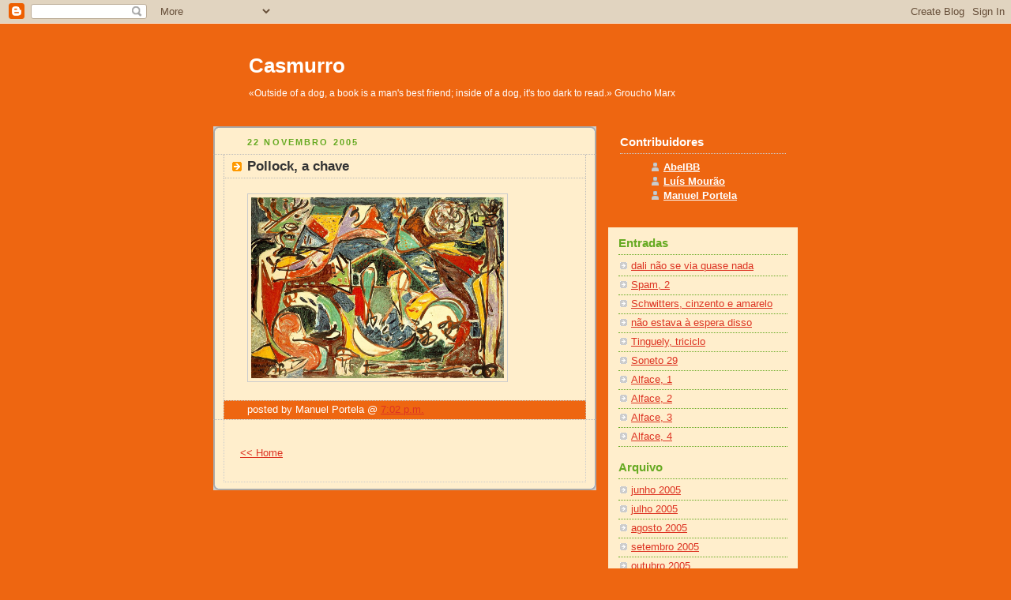

--- FILE ---
content_type: text/html; charset=UTF-8
request_url: https://blogcasmurro.blogspot.com/2005/11/pollock-chave.html
body_size: 6066
content:
<!DOCTYPE html PUBLIC "-//W3C//DTD XHTML 1.0 Strict//EN" "http://www.w3.org/TR/xhtml1/DTD/xhtml1-strict.dtd">



<html xmlns="http://www.w3.org/1999/xhtml" xml:lang="en" lang="en">

<head>
  <title>Casmurro: Pollock, a chave</title>

  <script type="text/javascript">(function() { (function(){function b(g){this.t={};this.tick=function(h,m,f){var n=f!=void 0?f:(new Date).getTime();this.t[h]=[n,m];if(f==void 0)try{window.console.timeStamp("CSI/"+h)}catch(q){}};this.getStartTickTime=function(){return this.t.start[0]};this.tick("start",null,g)}var a;if(window.performance)var e=(a=window.performance.timing)&&a.responseStart;var p=e>0?new b(e):new b;window.jstiming={Timer:b,load:p};if(a){var c=a.navigationStart;c>0&&e>=c&&(window.jstiming.srt=e-c)}if(a){var d=window.jstiming.load;
c>0&&e>=c&&(d.tick("_wtsrt",void 0,c),d.tick("wtsrt_","_wtsrt",e),d.tick("tbsd_","wtsrt_"))}try{a=null,window.chrome&&window.chrome.csi&&(a=Math.floor(window.chrome.csi().pageT),d&&c>0&&(d.tick("_tbnd",void 0,window.chrome.csi().startE),d.tick("tbnd_","_tbnd",c))),a==null&&window.gtbExternal&&(a=window.gtbExternal.pageT()),a==null&&window.external&&(a=window.external.pageT,d&&c>0&&(d.tick("_tbnd",void 0,window.external.startE),d.tick("tbnd_","_tbnd",c))),a&&(window.jstiming.pt=a)}catch(g){}})();window.tickAboveFold=function(b){var a=0;if(b.offsetParent){do a+=b.offsetTop;while(b=b.offsetParent)}b=a;b<=750&&window.jstiming.load.tick("aft")};var k=!1;function l(){k||(k=!0,window.jstiming.load.tick("firstScrollTime"))}window.addEventListener?window.addEventListener("scroll",l,!1):window.attachEvent("onscroll",l);
 })();</script><script type="text/javascript">function a(){var b=window.location.href,c=b.split("?");switch(c.length){case 1:return b+"?m=1";case 2:return c[1].search("(^|&)m=")>=0?null:b+"&m=1";default:return null}}var d=navigator.userAgent;if(d.indexOf("Mobile")!=-1&&d.indexOf("WebKit")!=-1&&d.indexOf("iPad")==-1||d.indexOf("Opera Mini")!=-1||d.indexOf("IEMobile")!=-1){var e=a();e&&window.location.replace(e)};
</script><meta http-equiv="Content-Type" content="text/html; charset=UTF-8" />
<meta name="generator" content="Blogger" />
<link rel="icon" type="image/vnd.microsoft.icon" href="https://www.blogger.com/favicon.ico"/>
<link rel="alternate" type="application/atom+xml" title="Casmurro - Atom" href="https://blogcasmurro.blogspot.com/feeds/posts/default" />
<link rel="alternate" type="application/rss+xml" title="Casmurro - RSS" href="https://blogcasmurro.blogspot.com/feeds/posts/default?alt=rss" />
<link rel="service.post" type="application/atom+xml" title="Casmurro - Atom" href="https://www.blogger.com/feeds/13613090/posts/default" />
<link rel="alternate" type="application/atom+xml" title="Casmurro - Atom" href="https://blogcasmurro.blogspot.com/feeds/113266908730781503/comments/default" />
<link rel="stylesheet" type="text/css" href="https://www.blogger.com/static/v1/v-css/1601750677-blog_controls.css"/>
<link rel="stylesheet" type="text/css" href="https://www.blogger.com/dyn-css/authorization.css?targetBlogID=13613090&zx=066e9d6a-6675-4d0e-bb1a-dcffc1d3ff6c"/>


  <style type="text/css">
/*
-----------------------------------------------
Blogger Template Style
Name:     Rounders 2
Designer: Douglas Bowman
URL:      www.stopdesign.com
Date:     27 Feb 2004
----------------------------------------------- */


body {
  background:#e61;
  margin:0;
  padding:20px 10px;
  text-align:center;
  font:x-small/1.5em "Trebuchet MS",Verdana,Arial,Sans-serif;
  color:#333;
  font-size/* */:/**/small;
  font-size: /**/small;
  }


/* Page Structure
----------------------------------------------- */
/* The images which help create rounded corners depend on the 
   following widths and measurements. If you want to change 
   these measurements, the images will also need to change.
   */
#content {
  width:740px;
  margin:0 auto;
  text-align:left;
  }
#main {
  width:485px;
  float:left;
  background:#fec url("//www.blogblog.com/rounders2/corners_main_bot.gif") no-repeat left bottom;
  margin:15px 0 0;
  padding:0 0 10px;
  color:#000;
  font-size:97%;
  line-height:1.5em;
  }
#main2 {
  float:left;
  width:100%;
  background:url("//www.blogblog.com/rounders2/corners_main_top.gif") no-repeat left top;
  padding:10px 0 0;
  }
#main3 {
  background: url("//www.blogblog.com/rounders2/rails_main.gif") repeat-y;
  padding:0;
  }
#sidebar {
  width:240px;
  float:right;
  margin:15px 0 0;
  font-size:97%;
  line-height:1.5em;
  }


/* Links
----------------------------------------------- */
a:link {
  color:#d32;
  }
a:visited {
  color:#666;
  }
a:hover {
  color:#6a2;
  }
a img {
  border-width:0;
  }


/* Blog Header
----------------------------------------------- */
#header {
  background:#e61;
  margin:0 0 0;
  padding:8px 0 0;
  color:#fff;
  }
#header div {
  background:#e61;
  padding:0 15px 8px;
  }
#blog-title {
  margin:0;
  padding:10px 30px 5px;
  font-size:200%;
  line-height:1.2em;
  }
#blog-title a {
  text-decoration:none;
  color:#fff;
  }
#description {
  margin:0;
  padding:5px 30px 10px;
  font-size:94%;
  line-height:1.5em;
  }


/* Posts
----------------------------------------------- */
.date-header {
  margin:0 28px 0 43px;
  font-size:85%;
  line-height:2em;
  text-transform:uppercase;
  letter-spacing:.2em;
  color:#6a2;
  }
.post {
  margin:.3em 0 25px;
  padding:0 13px;
  border:1px dotted #bbb;
  border-width:1px 0;
  }
.post-title {
  margin:0;
  font-size:135%;
  line-height:1.5em;
  background:url("//www.blogblog.com/rounders2/icon_arrow.gif") no-repeat 10px .5em;
  display:block;
  border:1px dotted #bbb;
  border-width:0 1px 1px;
  padding:2px 14px 2px 29px;
  color:#333;
  }
a.title-link, .post-title strong {
  text-decoration:none;
  display:block;
  }
a.title-link:hover {
  background-color:#eee;
  color:#000;
  }
.post-body {
  border:1px dotted #bbb;
  border-width:0 1px 1px;
  border-bottom-color:#fff;
  padding:10px 14px 1px 29px;
  }
html>body .post-body {
  border-bottom-width:0;
  }
.post p {
  margin:0 0 .75em;
  }
p.post-footer {
  background:#e61;
  margin:0;
  padding:2px 14px 2px 29px;
  border:1px dotted #bbb;
  border-width:1px;
  border-bottom:1px solid #eee;
  font-size:100%;
  line-height:1.5em;
  color:#fff;
  text-align:right;
  }
html>body p.post-footer {
  border-bottom-color:transparent;
  }
p.post-footer em {
  display:block;
  float:left;
  text-align:left;
  font-style:normal;
  }
a.comment-link {
  /* IE5.0/Win doesn't apply padding to inline elements,
     so we hide these two declarations from it */
  background/* */:/**/url("//www.blogblog.com/rounders2/icon_comment.gif") no-repeat 0 45%;
  padding-left:14px;
  }
html>body a.comment-link {
  /* Respecified, for IE5/Mac's benefit */
  background:url("//www.blogblog.com/rounders2/icon_comment.gif") no-repeat 0 45%;
  padding-left:14px;
  }
.post img {
  margin:0 0 5px 0;
  padding:4px;
  border:1px solid #ccc;
  }
blockquote {
  margin:.75em 0;
  border:1px dotted #ccc;
  border-width:1px 0;
  padding:5px 15px;
  color:#666;
  }
.post blockquote p {
  margin:.5em 0;
  }


/* Comments
----------------------------------------------- */
#comments {
  margin:-25px 13px 0;
  border:1px dotted #ccc;
  border-width:0 1px 1px;
  padding:20px 0 15px 0;
  }
#comments h4 {
  margin:0 0 10px;
  padding:0 14px 2px 29px;
  border-bottom:1px dotted #ccc;
  font-size:120%;
  line-height:1.4em;
  color:#333;
  }
#comments-block {
  margin:0 15px 0 9px;
  }
.comment-data {
  background:url("//www.blogblog.com/rounders2/icon_comment.gif") no-repeat 2px .3em;
  margin:.5em 0;
  padding:0 0 0 20px;
  color:#666;
  }
.comment-poster {
  font-weight:bold;
  }
.comment-body {
  margin:0 0 1.25em;
  padding:0 0 0 20px;
  }
.comment-body p {
  margin:0 0 .5em;
  }
.comment-timestamp {
  margin:0 0 .5em;
  padding:0 0 .75em 20px;
  color:#666;
  }
.comment-timestamp a:link {
  color:#666;
  }
.deleted-comment {
  font-style:italic;
  color:gray;
  }


/* Profile
----------------------------------------------- */
#profile-container {
  background:#e61;
  margin:0 0 15px;
  padding:0 0 10px;
  color:#fff;
  }
#profile-container h2 {
  background:#e61;
  padding:10px 15px .2em;
  margin:0;
  border-width:0;
  font-size:115%;
  line-height:1.5em;
  color:#fff;
  }
.profile-datablock {
  margin:0 15px .5em;
  border-top:1px dotted #ccc;
  padding-top:8px;
  }
.profile-img {display:inline;}
.profile-img img {
  float:left;
  margin:0 10px 5px 0;
  border:4px solid #ccc;
  }
.profile-data strong {
  display:block;
  }
#profile-container p {
  margin:0 15px .5em;
  }
#profile-container .profile-textblock {
  clear:left;
  }
#profile-container a {
  color:#fff;
  }
.profile-link a {
  background:url("//www.blogblog.com/rounders2/icon_profile.gif") no-repeat 0 .1em;
  padding-left:15px;
  font-weight:bold;
  }
ul.profile-datablock {
  list-style-type:none;
  }


/* Sidebar Boxes
----------------------------------------------- */
.box {
  background:#fec;
  margin:0 0 15px;
  padding:10px 0 0;
  color:#6a2;
  }
.box2 {
  background:#fec;
  padding:0 13px 8px;
  }
.sidebar-title {
  margin:0;
  padding:0 0 .2em;
  border-bottom:1px dotted #6a2;
  font-size:115%;
  line-height:1.5em;
  color:#6a2;
  }
.box ul {
  margin:.5em 0 1.25em;
  padding:0 0px;
  list-style:none;
  }
.box ul li {
  background:url("//www.blogblog.com/rounders2/icon_arrow_sm.gif") no-repeat 2px .25em;
  margin:0;
  padding:0 0 3px 16px;
  margin-bottom:3px;
  border-bottom:1px dotted #6a2;
  line-height:1.4em;
  }
.box p {
  margin:0 0 .6em;
  }


/* Footer
----------------------------------------------- */
#footer {
  clear:both;
  margin:0;
  padding:15px 0 0;
  }
#footer div {
  background:#e61;
  padding:8px 0 0;
  color:#fff;
  }
#footer div div {
  background:#e61;
  padding:0 15px 8px;
  }
#footer hr {display:none;}
#footer p {margin:0;}
#footer a {color:#fff;} 
  </style>


<meta name='google-adsense-platform-account' content='ca-host-pub-1556223355139109'/>
<meta name='google-adsense-platform-domain' content='blogspot.com'/>
<!-- --><style type="text/css">@import url(//www.blogger.com/static/v1/v-css/navbar/3334278262-classic.css);
div.b-mobile {display:none;}
</style>

</head>



<body><script type="text/javascript">
    function setAttributeOnload(object, attribute, val) {
      if(window.addEventListener) {
        window.addEventListener('load',
          function(){ object[attribute] = val; }, false);
      } else {
        window.attachEvent('onload', function(){ object[attribute] = val; });
      }
    }
  </script>
<div id="navbar-iframe-container"></div>
<script type="text/javascript" src="https://apis.google.com/js/platform.js"></script>
<script type="text/javascript">
      gapi.load("gapi.iframes:gapi.iframes.style.bubble", function() {
        if (gapi.iframes && gapi.iframes.getContext) {
          gapi.iframes.getContext().openChild({
              url: 'https://www.blogger.com/navbar/13613090?origin\x3dhttps://blogcasmurro.blogspot.com',
              where: document.getElementById("navbar-iframe-container"),
              id: "navbar-iframe"
          });
        }
      });
    </script>



<!-- Begin #content - Centers all content and provides edges for floated columns -->

<div id="content">



<!-- Blog Header -->

<div id="header"><div>

  <h1 id="blog-title">
    <a href="http://blogcasmurro.blogspot.com/">
	Casmurro
	</a>
  </h1>
  <p id="description">«Outside of a dog, a book is a man's best friend; inside of a dog, it's too dark to read.» Groucho Marx</p>

</div></div>





<!-- Begin #main - Contains main-column blog content -->

<div id="main"><div id="main2"><div id="main3">



    
  <h2 class="date-header">22 novembro 2005</h2>
  

         <!-- Begin .post -->

  <div class="post"><a name="113266908730781503"></a>

     
	 
    <h3 class="post-title">
	 Pollock, a chave
    </h3>
	 
    

    <div class="post-body">

      <p>
      <div style="clear:both;"></div><a href="http://www.harley.com/art/abstract-art/images/(pollock)-the-key.jpg"><img style="float:left; margin:0 10px 10px 0;cursor:pointer; cursor:hand;width: 320px;" src="https://lh3.googleusercontent.com/blogger_img_proxy/AEn0k_tu2ttxUFVmcl2C_kQZAtThmtBGKWr9hsDQhg2rQFYYAYGurErD8H_LtkTyW0CZFccqnxC24Naj7EPr0jUAsBfoUtoGPqAZ8RPsrIo7u8WxWdvdgeV_f_eT-HoSm6LOz6DUzTnRqyA=s0-d" border="0" alt=""></a><div style="clear:both; padding-bottom:0.25em"></div>
    </p>

    </div>
    <p class="post-footer">
      <em>posted by Manuel Portela @ <a href="http://blogcasmurro.blogspot.com/2005/11/pollock-chave.html" title="permanent link">7:02 p.m.</a></em> &nbsp;

        <span class="item-control blog-admin pid-62472812"><a style="border:none;" href="https://www.blogger.com/post-edit.g?blogID=13613090&postID=113266908730781503&from=pencil" title="Editar mensagem"><img class="icon-action" alt="" src="https://resources.blogblog.com/img/icon18_edit_allbkg.gif" height="18" width="18"></a></span>
    </p>

    </div>

  <!-- End .post -->

    <!-- Begin #comments -->

 
  <div id="comments">

	
		<p style="padding-left:20px;">
	<a href="http://blogcasmurro.blogspot.com/">&lt;&lt; Home</a>
    </p>
    </div>



  <!-- End #comments -->





</div></div></div>

<!-- End #main -->








<!-- Begin #sidebar -->

<div id="sidebar">

    <!-- Begin #profile-container -->

   <div id='profile-container'>
<h2 class='sidebar-title'>Contribuidores</h2>
<ul class='profile-datablock'>
<li class='profile-link'><a rel='author' href='https://www.blogger.com/profile/12586986820378548602'>AbelBB</a></li>
<li class='profile-link'><a rel='author' href='https://www.blogger.com/profile/07439691873211158009'>Luís Mourão</a></li>
<li class='profile-link'><a rel='author' href='https://www.blogger.com/profile/03815438473613231241'>Manuel Portela</a></li>
</ul>
</div>


  <!-- End #profile -->




    <!-- Begin .box -->

  <div class="box"><div class="box2"><div class="box3">
    
    
  </MainOrArchivePage>


      <h2 class="sidebar-title">Entradas</h2>
    <ul id="recently">
    

        <li><a href="http://blogcasmurro.blogspot.com/2005/11/dali-no-se-via-quase-nada.html">dali n&atilde;o se via quase nada</a></li>
     

        <li><a href="http://blogcasmurro.blogspot.com/2005/11/spam-2.html">Spam, 2</a></li>
     

        <li><a href="http://blogcasmurro.blogspot.com/2005/11/schwitters-cinzento-e-amarelo.html">Schwitters, cinzento e amarelo</a></li>
     

        <li><a href="http://blogcasmurro.blogspot.com/2005/11/no-estava-espera-disso.html">n&atilde;o estava &agrave; espera disso</a></li>
     

        <li><a href="http://blogcasmurro.blogspot.com/2005/11/tinguely-triciclo.html">Tinguely, triciclo</a></li>
     

        <li><a href="http://blogcasmurro.blogspot.com/2005/11/soneto-29.html">Soneto 29</a></li>
     

        <li><a href="http://blogcasmurro.blogspot.com/2005/11/alface-1.html">Alface, 1</a></li>
     

        <li><a href="http://blogcasmurro.blogspot.com/2005/11/alface-2.html">Alface, 2</a></li>
     

        <li><a href="http://blogcasmurro.blogspot.com/2005/11/alface-3.html">Alface, 3</a></li>
     

        <li><a href="http://blogcasmurro.blogspot.com/2005/11/alface-4.html">Alface, 4</a></li>
     
  </ul>
    <MainOrArchivePage>
  <h2 class="sidebar-title">Arquivo</h2>
    <ul class="archive-list">
   	  
    	<li><a href="http://blogcasmurro.blogspot.com/2005/06/">junho 2005</a></li>

	  
    	<li><a href="http://blogcasmurro.blogspot.com/2005/07/">julho 2005</a></li>

	  
    	<li><a href="http://blogcasmurro.blogspot.com/2005/08/">agosto 2005</a></li>

	  
    	<li><a href="http://blogcasmurro.blogspot.com/2005/09/">setembro 2005</a></li>

	  
    	<li><a href="http://blogcasmurro.blogspot.com/2005/10/">outubro 2005</a></li>

	  
    	<li><a href="http://blogcasmurro.blogspot.com/2005/11/">novembro 2005</a></li>

	  
    	<li><a href="http://blogcasmurro.blogspot.com/2005/12/">dezembro 2005</a></li>

	  
    	<li><a href="http://blogcasmurro.blogspot.com/2006/01/">janeiro 2006</a></li>

	  
    	<li><a href="http://blogcasmurro.blogspot.com/2006/02/">fevereiro 2006</a></li>

	  
    	<li><a href="http://blogcasmurro.blogspot.com/2006/03/">março 2006</a></li>

	  
       


  </ul>
  <MainOrArchivePage>
  <h2 class="sidebar-title">Ligações</h2>
    <ul>
    	<li><a href="http://news.google.com/">Google News</a></li>
    	<li><a href="http://daliteratura.blogspot.com/">Da Literatura</a></li>
         <li><a href="http://www.origemdasespecies.blogspot.com/">A Origem das Espécies</a></li>
         <li><a href="http://estadocivil.blogspot.com/">Estado Civil</a></li>
         <li><a href="http://www.bomba-inteligente.blogspot.com/">Bomba Inteligente</a></li>
         <li><a href="http://babugem.blogspot.com/">Babugem</a></li>
         <li><a href="http://last-tapes.blogspot.com/">Dias Felizes</a></li>
         <li><a href="http://setadespedida.blogspot.com/">Seta Despedida</a></li>
         <li><a href="http://www.canhoes.blogspot.com/">Os Canhões de Navarone</a></li>
         <li><a href="http://melivre.blogspot.com/">Deus me livre de ter um blogue!</a></li>
         <li><a href="http://www.blogmanchas.blogspot.com/">Manchas</a></li>



  </ul>

      <p id="powered-by"><a href="//www.blogger.com"><img src="https://lh3.googleusercontent.com/blogger_img_proxy/AEn0k_vrUXPwIona5jIchy4I1TPrL-UWCNMbUJ0Cp77Haa-ZnPT9dsREqHHeXJUElfVKTmpPLJSaTMgvbwTyZztgUEAJ-TrMO6UvYkDp7xQz6NSD=s0-d" alt="Powered by Blogger"></a></p>
<a href="http://t.extreme-dm.com/?login=mportela"
target="_top"><img src="https://lh3.googleusercontent.com/blogger_img_proxy/AEn0k_sYdJJ-zwCfRp5C6uFx7HYipSnPBN-kjfgH2AUDsWm8-PkxGxxoztoty8iE5zMhkJ9dzaIPtZiXYbKyA74hdBVv9w=s0-d" name="EXim" border="0" height="38" width="41" alt="eXTReMe Tracker"></img></a>
<script type="text/javascript" language="javascript1.2"><!--
EXs=screen;EXw=EXs.width;navigator.appName!="Netscape"?
EXb=EXs.colorDepth:EXb=EXs.pixelDepth;//-->
</script><script type="text/javascript"><!--
var EXlogin='mportela' // Login
var EXvsrv='s9' // VServer
navigator.javaEnabled()==1?EXjv="y":EXjv="n";
EXd=document;EXw?"":EXw="na";EXb?"":EXb="na";
EXd.write("<img src=\"http://e0.extreme-dm.com",
"/"+EXvsrv+".g?login="+EXlogin+"&amp;",
"jv="+EXjv+"&amp;j=y&amp;srw="+EXw+"&amp;srb="+EXb+"&amp;",
"l="+escape(EXd.referrer)+"\" height=1 width=1>");//-->
</script><noscript><img height="1" width="1" alt="" src="https://lh3.googleusercontent.com/blogger_img_proxy/AEn0k_tfG_Iwwzv3JQfs4MvTskA9mna6sx7oCO0EDAgKA8TyzVw_xX643FtUmaNcVg1jSpkLg05N8h1J0AaSbxqEESr4IPzF4SkN_k_eN8WylF4binuyBacuv3dh=s0-d">
</noscript>
        <!--

    <p>This is a paragraph of text that could go in the sidebar.</p>

    -->
<script type="text/javascript" src="//embed.technorati.com/embed/w5cr4tgzed.js"></script>
    </div></div></div>

  <!-- End .box -->





</div>

<!-- End #sidebar -->








<!-- Begin #footer -->

<div id="footer"><div><div><hr />



  <p>«Outside of a dog, a book is a man's best friend; inside of a dog, it's too dark to read.» Groucho Marx</p>  



</div></div></div>


<!-- End #footer -->










</div>

<!-- End #content -->



</body>

</html>